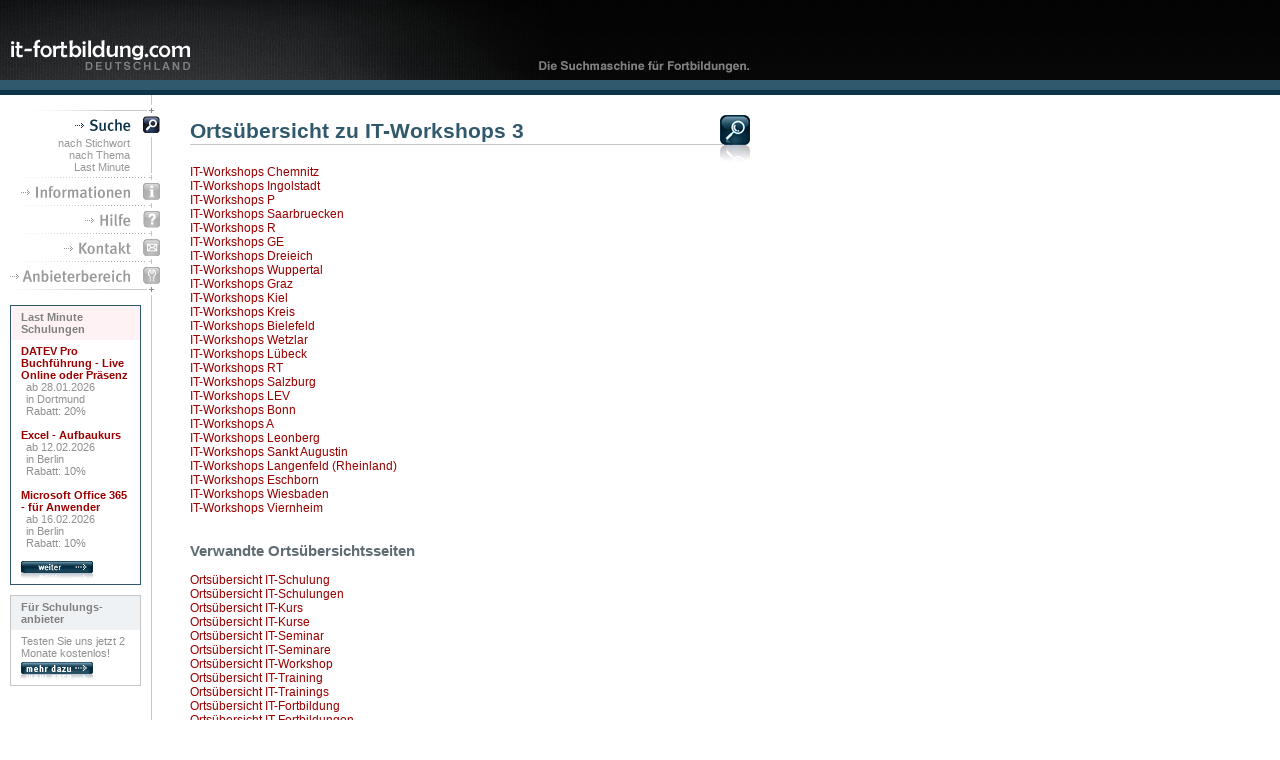

--- FILE ---
content_type: text/html; charset=iso-8859-1
request_url: https://www.it-fortbildung.com/Workshops/Workshops-3.html
body_size: 3010
content:




<html xmlns="http://www.w3.org/1999/xhtml" xml:lang="de">
<head>
<title>Ortsübersicht zu IT-Workshops 3</title>
<meta http-equiv="imagetoolbar" content="no">
<link rel="stylesheet" type="text/css" href="/nv/style.css">
<meta name="viewport" content="width=device-width, initial-scale=0.54, user-scalable=yes">
<link rel="shortcut icon" href="/favicon.ico">
<script src="/nv/scripts.js" type="text/javascript"></script>
<script src="/nv/overlib.js" type="text/javascript"></script>
<meta http-equiv="content-type" content="text/html; charset=iso-8859-1">
<meta http-equiv="language" content="de">
<meta http-equiv="pragma" content="no-cache">
<meta name="title" content="Ortsübersicht zu IT-Workshops 3">
<meta name="content-language" content="de">
<meta name="keywords" content="Ortsübersicht">
<meta name="description" content="Hier finden Sie die Ortsübersicht">
<meta name="robots" content="index, follow">
<meta name="revisit-after" content="7 days">
</head>
<body>
<!-- Google Tag Manager (noscript) -->
<noscript><iframe src="https://www.googletagmanager.com/ns.html?id=GTM-T2J5K5C"
height="0" width="0" style="display:none;visibility:hidden"></iframe></noscript>
<!-- End Google Tag Manager (noscript) -->
<table border=0 cellpadding=0 cellspacing=0 width="100%" height="100%">
	<tr valign="top">
		<td class="hd1"><table border=0 cellpadding=0 cellspacing=0 width="100%">
			<tr><td><table border=0 cellpadding=0 cellspacing=0>
				<tr>
					<td><a href="/Seminar/vert4.php"><img src="/img/de/Seminar.png" width=26 height=38 border=0 alt="Seminar" title="Seminar"></a></td>
					<td><a href="/Seminare/vert5.php"><img src="/img/de/Seminare.png" width=27 height=38 border=0 alt="Seminare" title="Seminare"></a></td>
					<td><a href="/Weiterbildung/vert12.php"><img src="/img/de/Weiterbildung.png" width=26 height=38 border=0 alt="Weiterbildung" title="Weiterbildung"></a></td>
					<td><a href="/Weiterbildungen/vert13.php"><img src="/img/de/Weiterbildungen.png" width=25 height=38 border=0 alt="Weiterbildungen" title="Weiterbildungen"></a></td>
					<td><a href="/Schulung/vert0.php"><img src="/img/de/Schulung.png" width=22 height=38 border=0 alt="Schulung" title="Schulung"></a></td>
					<td><a href="/Schulungen/vert1.php"><img src="/img/de/Schulungen.png" width=23 height=38 border=0 alt="Schulungen" title="Schulungen"></a></td>
					<td><a href="/Training/vert8.php"><img src="/img/de/Training.png" width=30 height=38 border=0 alt="Training" title="Training"></a></td>
					<td><a href="/Trainings/vert9.php"><img src="/img/de/Trainings.png" width=29 height=38 border=0 alt="Trainings" title="Trainings"></a></td>
					<td><a href="/Fortbildung/vert10.php"><img src="/img/de/Fortbildung.png" width=28 height=38 border=0 alt="Fortbildung" title="Fortbildung"></a></td>
					<td><a href="/Fortbildungen/vert11.php"><img src="/img/de/Fortbildungen.png" width=27 height=38 border=0 alt="Fortbildungen" title="Fortbildungen"></a></td>
					<td><a href="/Kurs/vert2.php"><img src="/img/de/Kurs.png" width=24 height=38 border=0 alt="Kurs" title="Kurs"></a></td>
					<td><a href="/Kurse/vert3.php"><img src="/img/de/Kurse.png" width=25 height=38 border=0 alt="Kurse" title="Kurse"></a></td>
					<td><a href="/Workshop/vert6.php"><img src="/img/de/Workshop.png" width=28 height=38 border=0 alt="Workshop" title="Workshop"></a></td>
					<td><a href="/Workshops/vert7.php"><img src="/img/de/Workshops.png" width=29 height=38 border=0 alt="Workshops" title="Workshops"></a></td>
					<td><a href="/allesites.php"><img src="/img/de/Partner.png" width=24 height=38 border=0 alt="Partner" title="Partner"></a></td>
					<td><a href="/ort_vert1.php"><img src="/img/de/Schulungsort.png" width=23 height=38 border=0 alt="Schulungsort" title="Schulungsort"></a></td>
					<td><a href="/ort_vert2.php"><img src="/img/de/Schulungsorte.png" width=22 height=38 border=0 alt="Schulungsorte" title="Schulungsorte"></a></td>
				</tr>
				<tr><td colspan=17><a href="https://www.it-fortbildung.com"><img src="/img/de/hd.logo.itf.png" width=200 height=42 border=0 alt="IT-Schulungen sowie IT-Fortbildung" title="IT-Schulungen sowie IT-Fortbildung"></a></td></tr>
			</table></td></tr>
			<tr><td class="hd2"><img src="/img/t.gif" width=1 height=10></td></tr>
			<tr><td class="hd3"><img src="/img/t.gif" width=1 height=5></td></tr>
			<tr><td><table border=0 cellpadding=0 cellspacing=0 width=930>
				<tr>
					<td width=10><img src="/img/t.gif" width=10 height=1></td>
					<td width=160><img src="/img/nv/mmu.header.gif" width=160 height=20></td>
					<td width=20><img src="/img/t.gif" width=20 height=1></td>
					<td width=560><img src="/img/t.gif" width=560 height=1></td>
					<td width=20><img src="/img/t.gif" width=20 height=1></td>
					<td width=160><img src="/img/t.gif" width=160 height=1></td>
				</tr>
				<tr valign="top">
					<td></td>
					<td>
					<input type="checkbox" id="mobile_nav">
					<label for="mobile_nav"></label>
					<table border=0 cellpadding=0 cellspacing=0>
						<tr><td><a href="https://www.it-fortbildung.com"><img src="/img/de/mmu.suche.on.gif" width=160 height=19 border=0 alt="Schulungen suchen" title="Schulungen suchen"></a></td></tr>
								<tr><td><img src="/img/t.gif" width=1 height=3></td></tr>
							<tr><td style="background-image: url(/img/nv/mmu.bg.gif);" align="right"><a class="smu" href="https://www.it-fortbildung.com" alt="nach Stichwort" title="nach Stichwort">nach Stichwort</a></td></tr>
							<tr><td style="background-image: url(/img/nv/mmu.bg.gif);" align="right"><a class="smu" href="/thema" alt="nach Thema" title="nach Thema">nach Thema</a></td></tr>
							<tr><td style="background-image: url(/img/nv/mmu.bg.gif);" align="right"><a class="smu" href="https://www.it-fortbildung.com/lastminute-schulungen/0/-/-/-/-" alt="Last Minute" title="Last Minute">Last Minute</a></td></tr>
						<tr><td><img src="/img/nv/mmu.divider.gif" width=160 height=9></td></tr>
							<tr><td><a href="/informationen/foerderungen/" onMouseover="mmuact('informationen')" onMouseout="mmuinact('informationen')"><img src="/img/de/mmu.informationen.gif" width=160 height=19 border=0 name="informationen" alt="Informationen über diesen Dienst" title="Informationen über diesen Dienst"></a></td></tr>
						<tr><td><img src="/img/nv/mmu.divider.gif" width=160 height=9></td></tr>
							<tr><td><a href="/hilfe" onMouseover="mmuact('hilfe')" onMouseout="mmuinact('hilfe')"><img src="/img/de/mmu.hilfe.gif" width=160 height=19 border=0 name="hilfe" alt="Hilfe" title="Hilfe"></a></td></tr>
						<tr><td><img src="/img/nv/mmu.divider.gif" width=160 height=9></td></tr>
							<tr><td><a href="/impressum" onMouseover="mmuact('kontakt')" onMouseout="mmuinact('kontakt')"><img src="/img/de/mmu.kontakt.gif" width=160 height=19 border=0 name="kontakt" alt="Nehmen Sie Kontakt zu uns auf" title="Nehmen Sie Kontakt zu uns auf"></a></td></tr>
						<tr><td><img src="/img/nv/mmu.divider.gif" width=160 height=9></td></tr>
							<form name="fb" action="/fb/anbieterbereich">
							<tr><td><input type="image" src="/img/de/mmu.anbieterbereich.gif" width=160 height=19 border=0 alt="Anbieterbereich" title="Anbieterbereich" onMouseover="this.src='/img/de/mmu.anbieterbereich.on.gif'" onMouseout="this.src='/img/de/mmu.anbieterbereich.gif'"></td></tr>
							</form>
						<tr><td><img src="/img/nv/mmu.footer.gif" width=160 height=10></td></tr><tr><td style="padding-top: 10px; background-image: url(/img/nv/mmu.bg.gif);">
				<table border="0" cellpadding="0" cellspacing="0" width="131">
					<tr><td class="bxlfhdb">Last Minute Schulungen</td></tr>
					<tr><td class="bxlftxb">
						<a href="/lastminute-schulungen/14837/-/3/-/-"><b>DATEV Pro Buchführung - Live Online oder Präsenz</b></a>
						<div style="padding-left:5px;">
						ab 28.01.2026<br>in Dortmund<br>Rabatt: 20%
						</div><br>
						<a href="/lastminute-schulungen/14816/-/3/-/-"><b>Excel - Aufbaukurs</b></a>
						<div style="padding-left:5px;">
						ab 12.02.2026<br>in Berlin<br>Rabatt: 10%
						</div><br>
						<a href="/lastminute-schulungen/14823/-/3/-/-"><b>Microsoft Office 365 - für Anwender</b></a>
						<div style="padding-left:5px;">
						ab 16.02.2026<br>in Berlin<br>Rabatt: 10%
						</div><br>
						<a href="/lastminute-schulungen/0/-/3/-/-" title="Weitere Last Minute Seminare suchen!"><img src="/img/nv/button3d.weiter.png" border="0" width="72"></a>
					</td></tr>
				</table>
			</td></tr>
							<form name="fb" action="/fb/anbieterbereich/vorteile/">
							<tr><td style="padding-top: 10px; background-image: url(/img/nv/mmu.bg.gif);"><table border=0 cellpadding=0 cellspacing=0 width=131>
								<tr><td class="bxlfhd">Für Schulungs- anbieter</td></tr>
								<tr><td class="bxlftx">Testen Sie uns jetzt 2 Monate kostenlos!<br /><img src="/img/t.gif" width=1 height=3><br /><input type="image" src="/img/nv/mehrdazu.png" width=72 height=18 border=0></td></tr>
							</table></td></tr>
							</form>
						<tr><td style="height:125px;padding-top: 10px; background-image: url(/img/nv/mmu.bg.gif);"></td></tr>
						<tr><td><img src="/img/nv/mmu.footer.end.gif" width=160 height=35></td></tr>
					</table></td>
					<td></td>
					<td>
		<table border=0 cellpadding=0 cellspacing=0 width='100%'>
			<tr valign="bottom">
				<td width=530 class="h1td"><h1>Orts&uuml;bersicht zu IT-Workshops 3</h1></td>
				<td width=30><img src="/img/nv/icon.hd.suche.1.jpg" width=30 height=30></td>
			</tr>
			<tr><td></td><td><img src="/img/nv/icon.hd.suche.2.jpg" width=30 height=20></td></tr>
		</table>
		<font class="tx9t">
			<a href="/Workshops/Workshops-Chemnitz.html">IT-Workshops Chemnitz </a><br>
			<a href="/Workshops/Workshops-Ingolstadt.html">IT-Workshops Ingolstadt </a><br>
			<a href="/Workshops/Workshops-P.html">IT-Workshops P </a><br>
			<a href="/Workshops/Workshops-Saarbruecken.html">IT-Workshops Saarbruecken </a><br>
			<a href="/Workshops/Workshops-R.html">IT-Workshops R </a><br>
			<a href="/Workshops/Workshops-GE.html">IT-Workshops GE </a><br>
			<a href="/Workshops/Workshops-Dreieich.html">IT-Workshops Dreieich </a><br>
			<a href="/Workshops/Workshops-Wuppertal.html">IT-Workshops Wuppertal </a><br>
			<a href="/Workshops/Workshops-Graz.html">IT-Workshops Graz </a><br>
			<a href="/Workshops/Workshops-Kiel.html">IT-Workshops Kiel </a><br>
			<a href="/Workshops/Workshops-Kreis.html">IT-Workshops Kreis </a><br>
			<a href="/Workshops/Workshops-Bielefeld.html">IT-Workshops Bielefeld </a><br>
			<a href="/Workshops/Workshops-Wetzlar.html">IT-Workshops Wetzlar </a><br>
			<a href="/Workshops/Workshops-Luebeck.html">IT-Workshops Lübeck </a><br>
			<a href="/Workshops/Workshops-RT.html">IT-Workshops RT </a><br>
			<a href="/Workshops/Workshops-Salzburg.html">IT-Workshops Salzburg </a><br>
			<a href="/Workshops/Workshops-LEV.html">IT-Workshops LEV </a><br>
			<a href="/Workshops/Workshops-Bonn.html">IT-Workshops Bonn </a><br>
			<a href="/Workshops/Workshops-A.html">IT-Workshops A </a><br>
			<a href="/Workshops/Workshops-Leonberg.html">IT-Workshops Leonberg </a><br>
			<a href="/Workshops/Workshops-Sankt-Augustin.html">IT-Workshops Sankt Augustin </a><br>
			<a href="/Workshops/Workshops-Langenfeld-Rheinland.html">IT-Workshops Langenfeld (Rheinland) </a><br>
			<a href="/Workshops/Workshops-Eschborn.html">IT-Workshops Eschborn </a><br>
			<a href="/Workshops/Workshops-Wiesbaden.html">IT-Workshops Wiesbaden </a><br>
			<a href="/Workshops/Workshops-Viernheim.html">IT-Workshops Viernheim </a><br>
		<br><br><h2>Verwandte Orts&uuml;bersichtsseiten</h2><br>
				<a href="/Schulung/Schulung-3.html">Orts&uuml;bersicht IT-Schulung</a><br>
				<a href="/Schulungen/Schulungen-3.html">Orts&uuml;bersicht IT-Schulungen</a><br>
				<a href="/Kurs/Kurs-3.html">Orts&uuml;bersicht IT-Kurs</a><br>
				<a href="/Kurse/Kurse-3.html">Orts&uuml;bersicht IT-Kurse</a><br>
				<a href="/Seminar/Seminar-3.html">Orts&uuml;bersicht IT-Seminar</a><br>
				<a href="/Seminare/Seminare-3.html">Orts&uuml;bersicht IT-Seminare</a><br>
				<a href="/Workshop/Workshop-3.html">Orts&uuml;bersicht IT-Workshop</a><br>
				<a href="/Training/Training-3.html">Orts&uuml;bersicht IT-Training</a><br>
				<a href="/Trainings/Trainings-3.html">Orts&uuml;bersicht IT-Trainings</a><br>
				<a href="/Fortbildung/Fortbildung-3.html">Orts&uuml;bersicht IT-Fortbildung</a><br>
				<a href="/Fortbildungen/Fortbildungen-3.html">Orts&uuml;bersicht IT-Fortbildungen</a><br>
				<a href="/Weiterbildung/Weiterbildung-3.html">Orts&uuml;bersicht IT-Weiterbildung</a><br>
				<a href="/Weiterbildungen/Weiterbildungen-3.html">Orts&uuml;bersicht IT-Weiterbildungen</a><br>
		</font><br><br>
					</td>
					<td></td>
					<td class='tx9t' style="padding:0 0 20px 0;"></td>
				</tr>
			</table></td></tr>
		</table></td>
	</tr>
	<tr valign="bottom">
		<td><table border=0 cellpadding=0 cellspacing=0 width="100%">
			<tr><td class="ft1"><img src="/img/t.gif" width=1 height=5></td></tr>
			<tr><td class="ft2"><table border=0 cellpadding=0 cellspacing=0 width="750">
				<tr valign="center">
					<td width=1><img src="/img/t.gif" width=1 height=45></td>
					<td width=189><img src="/img/t.gif" width=189 height=1></td>
					<td width=560 class="ft2" align="center">Copyright &copy; 2001-2026 fortbildung.com GmbH&nbsp;&nbsp;&bull;&nbsp;&nbsp;<a class="ft2" href="/impressum">Impressum</a>&nbsp;&nbsp;&bull;&nbsp;&nbsp;Alle Rechte vorbehalten.<br />Alle genannten Marken sind eingetragene Warenzeichen der jeweiligen Besitzer.<br><br><b><a class="ft2" href="/agb">AGB</a>&nbsp;&nbsp;&bull;&nbsp;&nbsp;<a class="ft2" href="/datenschutz">Datenschutz</a></b><br><br></td>
				</tr>
		</table></td>
	</tr>
</table>
</body>
</html>


--- FILE ---
content_type: text/css
request_url: https://www.it-fortbildung.com/nv/style.css
body_size: 2537
content:
html, body {
	height: 100%;
	margin: 0px;
	background-image: url(../img/nv/hd.bg.gif);
	background-repeat: repeat-x;
	font: normal 10pt Arial, Helvetica, Verdana, Geneva;
	color: #5F6C74;
}
a,a:link,a:visited,a:hover,a:active {
	color:#990000;
	text-decoration:none;
}
a:hover,a:active {
	color:#FF0000;
	text-decoration:none;
}
h1 {
	font: bold 16pt Arial, Helvetica, Verdana, Geneva;
	padding: 0;
	margin: 0;
	color: #30596D;
}

h2 {
	font: bold 11pt Arial, Helvetica, Verdana, Geneva;
	padding: 0;
	margin: 0;
	color: #5F6C74;
}

h3 {
	font: bold 16pt Arial, Helvetica, Verdana, Geneva;
	padding: 0;
	margin: 0;
	color: #30596D;
}

img, div, input { behavior: url(/nv/iepngfix.htc) }

.tx8t { font-size: 8pt; color: #5F6C74; }
.tx9t { font-size: 9pt; color: #5F6C74; }
.tx10t { font-size: 10pt; color: #5F6C74; }
.tx11t { font-size: 11pt; color: #5F6C74; }
.tx12t { font-size: 12pt; color: #5F6C74; }
.tx13t { font-size: 13pt; color: #5F6C74; }
.tx14t { font-size: 14pt; color: #5F6C74; }
.tx15t { font-size: 15pt; color: #5F6C74; }
.tx16t { font-size: 16pt; color: #5F6C74; }
.tx17t { font-size: 17pt; color: #5F6C74; }
.tx18t { font-size: 18pt; color: #5F6C74; }
.tx19t { font-size: 19pt; color: #5F6C74; }
.tx20t { font-size: 20pt; color: #5F6C74; }
.tx21t { font-size: 21pt; color: #5F6C74; }
.tx22t { font-size: 22pt; color: #5F6C74; }

.tx8tb { font-size: 8pt; color: #0C3549; }
.tx9tb { font-size: 9pt; color: #0C3549; }
.tx10tb { font-size: 10pt; color: #0C3549; }
.tx11tb { font-size: 11pt; color: #0C3549; }
.tx12tb { font-size: 12pt; color: #0C3549; }
.tx13tb { font-size: 13pt; color: #0C3549; }
.tx14tb { font-size: 14pt; color: #0C3549; }
.tx15tb { font-size: 15pt; color: #0C3549; }
.tx16tb { font-size: 16pt; color: #0C3549; }
.tx17tb { font-size: 17pt; color: #0C3549; }
.tx18tb { font-size: 18pt; color: #0C3549; }
.tx19tb { font-size: 19pt; color: #0C3549; }
.tx20tb { font-size: 20pt; color: #0C3549; }
.tx21tb { font-size: 21pt; color: #0C3549; }
.tx22tb { font-size: 22pt; color: #0C3549; }

.tx7tg { font-size: 7pt; color: #808080; }
.tx8tg { font-size: 8pt; color: #808080; }
.tx9tg { font-size: 9pt; color: #808080; }
.tx10tg { font-size: 10pt; color: #808080; }
.tx11tg { font-size: 11pt; color: #808080; }
.tx12tg { font-size: 12pt; color: #808080; }
.tx13tg { font-size: 13pt; color: #808080; }
.tx14tg { font-size: 14pt; color: #808080; }
.tx15tg { font-size: 15pt; color: #808080; }
.tx16tg { font-size: 16pt; color: #808080; }
.tx17tg { font-size: 17pt; color: #808080; }
.tx18tg { font-size: 18pt; color: #808080; }
.tx19tg { font-size: 19pt; color: #808080; }
.tx20tg { font-size: 20pt; color: #808080; }
.tx21tg { font-size: 21pt; color: #808080; }
.tx22tg { font-size: 22pt; color: #808080; }

.tx8tr { font-size: 8pt; color: #990000; }
.tx9tr { font-size: 9pt; color: #990000; }
.tx10tr { font-size: 10pt; color: #990000; }
.tx11tr { font-size: 11pt; color: #990000; }
.tx12tr { font-size: 12pt; color: #990000; }
.tx13tr { font-size: 13pt; color: #990000; }
.tx14tr { font-size: 14pt; color: #990000; }
.tx15tr { font-size: 15pt; color: #990000; }
.tx16tr { font-size: 16pt; color: #990000; }
.tx17tr { font-size: 17pt; color: #990000; }
.tx18tr { font-size: 18pt; color: #990000; }
.tx19tr { font-size: 19pt; color: #990000; }
.tx20tr { font-size: 20pt; color: #990000; }
.tx21tr { font-size: 21pt; color: #990000; }
.tx22tr { font-size: 22pt; color: #990000; }

.smu	{ font-size: 8pt; color: #999999; text-decoration: none; padding: 0 40px 0 0; }
a.smu:link, a.smu:visited			{ color: #999999; }
a.smu:link:hover, a.smu:visited:hover		{ color: #990000; }
a.smu:link:active, a.smu:visited:active		{ color: #FF0000; }

.smua	{ font-size: 8pt; color: #0C3549; text-decoration: none; padding: 0 40px 0 0; }
a.smua:link, a.smua:visited			{ color: #0C3549; }
a.smua:link:hover, a.smua:visited:hover		{ color: #990000; }
a.smua:link:active, a.smua:visited:active		{ color: #FF0000; }

.hd1	{ background-image: url(../img/de/hd.bg.left.png); background-repeat: no-repeat; }
.hd2	{ background-color: #30596D; }
.hd3	{ background-color: #0C3549; }

.ft1	{ background-color: #363839; }
.ft2	{ background-color: #4F5052; font-size: 8pt; color: #999999; text-decoration: none; }
a.ft2:link, a.ft2:visited		{ color: #999999; }
a.ft2:link:hover, a.ft2:visited:hover	{ color: #FFFFFF; }
a.ft2:link:active, a.ft2:visited:active	{ color: #990000; }

.bxlfhd	{ font-size: 8pt; color: #808080; font-weight: bold; padding: 5px 10px 5px 10px; background-color: #EFF2F4; border-top: #C6C6C6 1px solid; border-left: #C6C6C6 1px solid; border-right: #C6C6C6 1px solid; }
.bxlftx	{ font-size: 8pt; color: #919191; padding: 5px 10px 5px 10px; border-bottom: #C6C6C6 1px solid; border-left: #C6C6C6 1px solid; border-right: #C6C6C6 1px solid; }
.bxlfhdb	{ font-size: 8pt; color: #808080; font-weight: bold; padding: 5px 10px 5px 10px; background-color: #ffF2F4; border-top: #30596D 1px solid; border-left: #30596D 1px solid; border-right: #30596D 1px solid; }
.bxlftxb	{ font-size: 8pt; color: #919191; padding: 5px 10px 5px 10px; border-bottom: #30596D 1px solid; border-left: #30596D 1px solid; border-right: #30596D 1px solid; }

.srcbox		{ font-size: 9pt; color: #0C3549; background-color: #EFEFEF; padding: 10px; border: #C6C6C6 1px solid; }
.srcboxovl	{ font-size: 9pt; color: #0C3549; border-top: #C6C6C6 1px solid; border-left: #C6C6C6 1px solid; border-right: #C6C6C6 1px solid; background-image: url(../img/nv/mn.ovl.bg.png); background-repeat: repeat-x; }
.srcboxpr	{ font-size: 9pt; color: #0C3549; padding: 10px; border: #0C3549 1px solid; }
.srctxt		{ font-size: 9pt; color: #0C3549; }
.srctxtn	{ font-size: 9pt; color: #5F6C74; float: right; }
.srctxtg	{ font-size: 9pt; color: #808080; }

.h1td	{ padding-right: 10px; border-bottom: #C6C6C6 1px solid; }
.h1tdpr	{ padding-right: 10px; border-bottom: #0C3549 1px solid; }

.lnda	{ font: 8pt Arial, Helvetica, Verdana, sans-serif; color: #0C3549; }
.lnd	{ font: 8pt Arial, Helvetica, Verdana, sans-serif; color: #808080; }
a.lnd:link, a.lnd:visited		{ color: #808080; }
a.lnd:link:hover, a.lnd:visited:hover	{ color: #0C3549; }
a.lnd:link:active, a.lnd:visited:active	{ color: #990000; }

.lsttxt	{ font-size: 9pt; color: #0C3549; }
a.lsttxt:link, a.lsttxt:visited			{ color: #990000; }
a.lsttxt:link:hover, a.lsttxt:visited:hover	{ color: #FF0000; }
a.lsttxt:link:active, a.lsttxt:visited:active	{ color: #FF0000; }

.txdist { font: 9pt Arial, Helvetica, Verdana, sans-serif; color: #990000; background-color: #EFEFEF; }


.pagination	{ font-size: 9pt; color: #999999; border: #999999 1px solid; background: none; cursor: pointer; padding: 0px; }
.paginationa	{ font-size: 9pt; color: #999999; border: none; background: none; cursor: pointer; }
.paginationact	{ font-size: 9pt; color: #0C3549; border: #0C3549 1px solid; background-color: #FFFFFF; cursor: pointer; padding: 0px; }

.mapstooltip	{ font-size: 9pt; color: #0C3549; background-color: #EFEFEF; padding: 5px; border: #C6C6C6 1px solid; }

#AnfrageOverlay{
position: absolute;
top: 0px;
left: 190px;
width: 560px;}

html>body #AnfrageOverlay { position: fixed; }

#InfoOverlay{
position: absolute;
top: 0px;
left: 0px;
width: 600px;}



.infobox1	{ font-size: 9pt; color: #0C3549; background-color: #e0e5e7; padding: 10px; border: #0c3549 2px solid; }
.infobox2	{ font-size: 9pt; color: #990000; background-color: #ffffff; padding: 10px; border: #0c3549 1px solid; text-align: center; font-weight: bold; padding: 5px; }

.thmlnk { font-size: 9pt; color: #5F6C74; }
a.thmlnk:link, a.thmlnk:visited			{ color: #5F6C74; }
a.thmlnk:link:hover, a.thmlnk:visited:hover	{ color: #990000; }
a.thmlnk:link:active, a.thmlnk:visited:active	{ color: #FF0000; }

.fsize { font-size: 9pt;}

.gsem { font-size: 10pt; color: #5F6C74; }
.gsem th {text-align: left;border-bottom: 1px solid #c6c6c6; background-color: #EFF2F4;}
.gsem td.weitere{border-bottom: 1px solid #c6c6c6; background-color: #EFF2F4;border-top: 1px solid #c6c6c6; background-color: #EFF2F4;}

.gsemstart {border: 1px solid #C6C6C6;font-size:9pt;}
.gsemstart .ueb{font-color:#0C3549;}
.gsemheader {font-size: 15px; color: #08344a; font-weight: bold;letter-spacing:0px;}
.fred {color:#990000;}

#sutxt h1{font-size:15pt;border-bottom: 1px solid #30596D;}
#sutxt h2{font-size:12pt;}
#sutxt p{color: #5F6C74;font-size: 10pt;}
#sutxt ul{color: #5F6C74;font-size: 10pt;list-style:circle;}

input#mobile_nav{
	position: absolute;
	top:0px;
	left: 0px;
	clip: rect(0px, 0px, 0px, 0px);
}
label[for="mobile_nav"]{
	position: absolute;
	top:0px;
	left: 0px;
	z-index: 10;
	width: 30px;
	height: 30px;
	background-color: #fff;
	background-image: url(/img/nav.gif);
    cursor: pointer;
	background-repeat: no-repeat;
	display: none;
}
@media(max-width: 800px){
	.hd1	{
		background-position: -175px 0px;
	}
	.hd1>table[width="100%"]{
		width: 580px;
	}
	.hd1>table>tbody>tr>td>table>tbody>tr:first-child img{
		height: 23px !important;
		width: 25px !important;
	}
	.hd1>table>tbody>tr>td>table{
		width: 580px;
	}
	.hd1>table>tbody>tr>td>table>tbody>tr:first-child{
		vertical-align: top;
		text-align: right;
	}
	.hd1>table>tbody>tr>td>table>tbody>tr>td:first-child{
		width: 150px;
	}
	.hd1>table>tbody>tr>td>table>tbody>tr:first-child a{
		display: block;
		margin-left: 5px;
		margin-bottom: 10px;
		width: 25px;
	}
	.hd1>table>tbody>tr>td>table>tbody>tr:last-child a{
		display: block;
		margin: 5px 5px 0px 5px;
	}
	table[width="930"]{
		width: 580px;
		margin-top: 10px;
	}
	table[width="930"]>tbody>tr:first-child{
		display:none;
	}
	table[width="930"]>tbody>tr>td:nth-child(1){
		width: 10px;
	}
	table[width="930"]>tbody>tr>td:nth-child(2){
		width: 0px;
	}
	table[width="930"]>tbody>tr>td:nth-child(3){
		width: 0px;
	}
	table[width="930"]>tbody>tr>td:nth-child(4){
		width: 560px;
	}
	table[width="930"]>tbody>tr>td:nth-child(5){
		width: 0px;
	}
	table[width="930"]>tbody>tr>td:nth-child(6){
		display:none;
	}
	/* Navi Anfang */
	label[for="mobile_nav"]{
		display: block;
	}
	input#mobile_nav:checked~table{
		display: block;
		left: 0px;
		top: 0px;
	}
	input#mobile_nav:checked~label{
		background-image: url(/img/kreuz.gif);
		background-color: #000;
	}
	table[width="930"]>tbody>tr>td:nth-child(2)>table{
		display: none;
		position: absolute;
		top: -1000px;
		background-color: #fff;
		left: -1000px;
		max-width: 240px;
		min-width: 165px;
	}
	table[width="930"]>tbody>tr>td:nth-child(2)>table td{
		background-position: right;
		background-repeat: repeat-y;
		text-align: right;
	}
	table[width="930"]>tbody>tr>td:nth-child(2)>table img[width="131"]{
		position: relative;
		left: -20%;
	}
	table[width="930"]>tbody>tr>td:nth-child(2)>table table[width="131"]{
		max-width: 170px !important;
		width: 80% !important;
		min-width: 131px;
		background-color: #fff;
	}
	table[width="930"]>tbody>tr>td:nth-child(2)>table table[width="131"] td{
		text-align: left;
	}
	table[width="930"]>tbody>tr>td:nth-child(2)>table a{
		display: inline-block;
		height: 22px;
		margin-bottom: 3px;
		font-size: 1em;
	}
	span#thmlnks1 a{
		display: inline-block;
		height: 22px;
		margin-bottom: 3px;
		font-size: 1em;
	}
	address a{
		display: inline-block;
		margin: 3px;
		font-size: 1em;
	}
	/* Navi Ende*/
	table[width="560"]{
		display: block !important;
	}

	td[class="ft2"] table>tbody>tr>td:first-child, td[class="ft2"] table>tbody>tr>td:nth-child(2){
		display:none;
	}
	td[class="ft2"] table{
		width: 560px;
		height: 45px;
	}
	.paginationact, .pagination{
		width: 30px !important;
		height: 30px !important;
		font-size: 1em;
		display: inline-block;
	}
	.bxlfhdb, .bxlftxb, .bxlfhd, .bxlftx, .tx10t, .tx9t, .tx8t, .tx8tr, .srcbox, .tx10tb, .srctxtn, .srctxt, .lsttxt, .thmlnk, select{
		font-size: 1em;
	}
	.srcbox table{
		font-size: 1em;
	}
	.srcbox input,table.gsem{
		font-size: 1em;
	}
	#sutxt p{
		font-size: 1em;
	}
	input[id^=chk]{
		width: 30px;
		height: 30px;
		position: relative;
		left: -10px;
	}
	label[for^=skid], label[for^=sart], label[for^=sloc]{
		display: block;
		float: left;
		margin: 8px;
	}
	.srcbox a{
		display: inline-block !important;
		padding-top: 4px;
		height: 25px;
		width: 25px;
	}
	.bxlfhdb a, .bxlftxb a{
		height: auto !important;
	}
	.srcbox table{
		width: 100%;
	}
	input[type="radio"]{
		width: 20px;
		height: 20px;
		margin: 8px;
	}
	input[type="text"]{
		margin-bottom: 5px;
	}
}


--- FILE ---
content_type: application/javascript
request_url: https://www.it-fortbildung.com/nv/scripts.js
body_size: 791
content:
function PreLoader() {
mmu1off = new Image;
mmu1off.src = "/img/de/mmu.suche.gif";
mmu1on = new Image;
mmu1on.src = "/img/de/mmu.suche.on.gif";
mmu2off = new Image;
mmu2off.src = "/img/de/mmu.informationen.gif";
mmu2on = new Image;
mmu3on.src = "/img/de/mmu.informationen.on.gif";
mmu3off = new Image;
mmu3off.src = "/img/de/mmu.hilfe.gif";
mmu3on = new Image;
mmu31on.src = "/img/de/mmu.hilfe.on.gif";
mmu4off = new Image;
mmu4off.src = "/img/de/mmu.kontakt.gif";
mmu4on = new Image;
mmu4on.src = "/img/de/mmu.kontakt.on.gif";
mmu5off = new Image;
mmu5off.src = "/img/de/mmu.anbieterbereich.gif";
mmu5on = new Image;
mmu5on.src = "/img/de/mmu.anbieterbereich.on.gif";
}

function mmuact(imgName) {
	imgOn="/img/de/mmu."+imgName+".on.gif";
	document [imgName].src=imgOn;
}
function mmuinact(imgName) {
	imgOff="/img/de/mmu."+imgName+".gif";
	document [imgName].src=imgOff;
}

function SwitchGeo(ind,sl,lnd)
{
	if(ind)
	{
		document.suche1.sloc1.checked = true;
		document.suche1.sdst.disabled = false;
		document.suche1.splz.disabled = false;
		document.suche1.sloc1.disabled = false;
		document.suche1.splz.style.backgroundColor = "#FFFFFF";
		document.suche1.sdst.style.backgroundColor = "#FFFFFF";
	}
	else
	{
		document.suche1.sdst.disabled = true;
		document.suche1.splz.disabled = true;
		document.suche1.splz.style.backgroundColor= "#EFEFEF";
		document.suche1.sdst.style.backgroundColor= "#EFEFEF";
		
		if(sl == 1)
		{
			var deflnd = "sloc"+lnd;
			document.suche1 [deflnd].checked = true;
			document.suche1.sloc1.disabled = true;
		}
	}
}

function ChangeCheckboxCount()
{
	var cnt = 0;
	for(i=1;i<=40;i++)
	{
		var tmpchk = "chk"+i;
		
		if(window.document.anfrage [tmpchk])
		{
			if(window.document.anfrage [tmpchk].checked == true )
				cnt++;
		}
	}
	
	if(cnt == 0)
		var newtxt = "Für eine Kontaktanfrage\nzuerst Anbieter markieren";
	else if(cnt == 1)
		var newtxt = "Jetzt dem markierten Anbieter\neine Kontaktanfrage senden";
	else
		var newtxt = "Jetzt den markierten "+cnt+" Anbietern\neine Kontaktanfrage senden";
	
	document.anfragebutton1.sanf1.value = newtxt;
	document.anfragebutton3.sanf3.value = newtxt;

}

function AnfrageSubmit()
{
	window.open('about:blank','Kontakt','alwaysRaised=1,dependent=0,width=490,height=500,location=no,menubar=0,personalbar=0,scrollbars=yes,status=0,toolbar=0,resizable=1');
	document.anfrage.submit();
}




